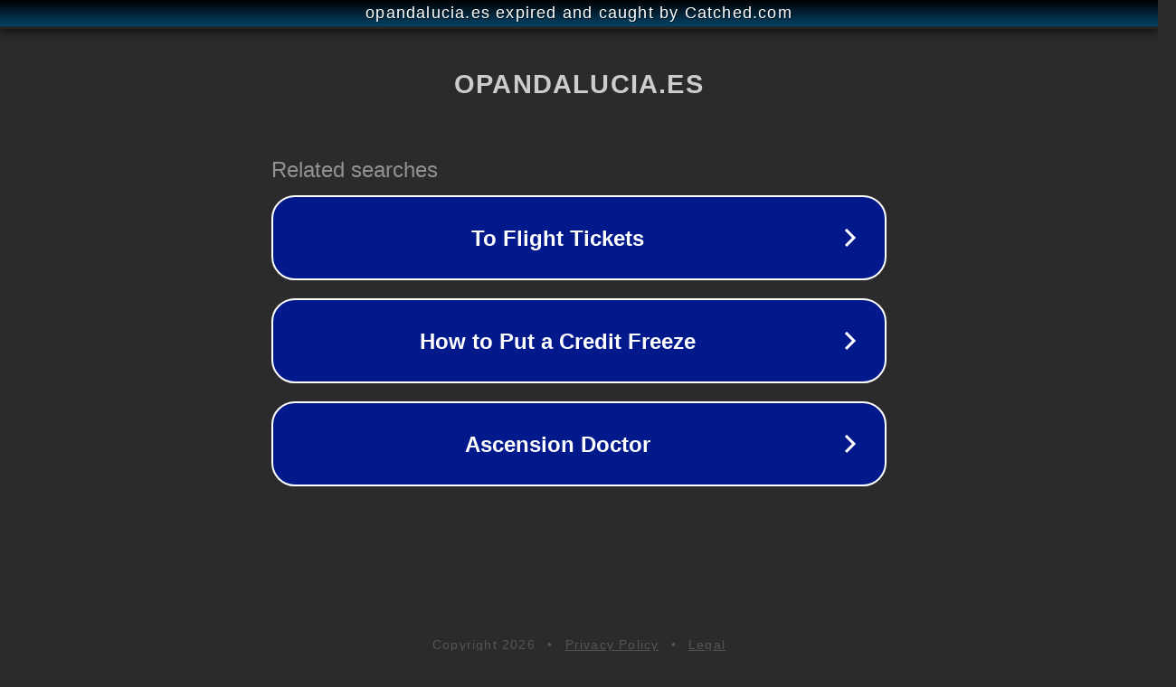

--- FILE ---
content_type: text/html; charset=utf-8
request_url: http://www.opandalucia.es/tag/ocio/
body_size: 1066
content:
<!doctype html>
<html data-adblockkey="MFwwDQYJKoZIhvcNAQEBBQADSwAwSAJBANDrp2lz7AOmADaN8tA50LsWcjLFyQFcb/P2Txc58oYOeILb3vBw7J6f4pamkAQVSQuqYsKx3YzdUHCvbVZvFUsCAwEAAQ==_qNYFlsLa2rH4QCyGkdzZNaqAIxqW2hxZ2GpP9lfE/jlmoQa1Xtmi4FzXUZDW8TEVsBuEbFcab37tqoKlvQITsw==" lang="en" style="background: #2B2B2B;">
<head>
    <meta charset="utf-8">
    <meta name="viewport" content="width=device-width, initial-scale=1">
    <link rel="icon" href="[data-uri]">
    <link rel="preconnect" href="https://www.google.com" crossorigin>
</head>
<body>
<div id="target" style="opacity: 0"></div>
<script>window.park = "[base64]";</script>
<script src="/bqRjawWxe.js"></script>
</body>
</html>
